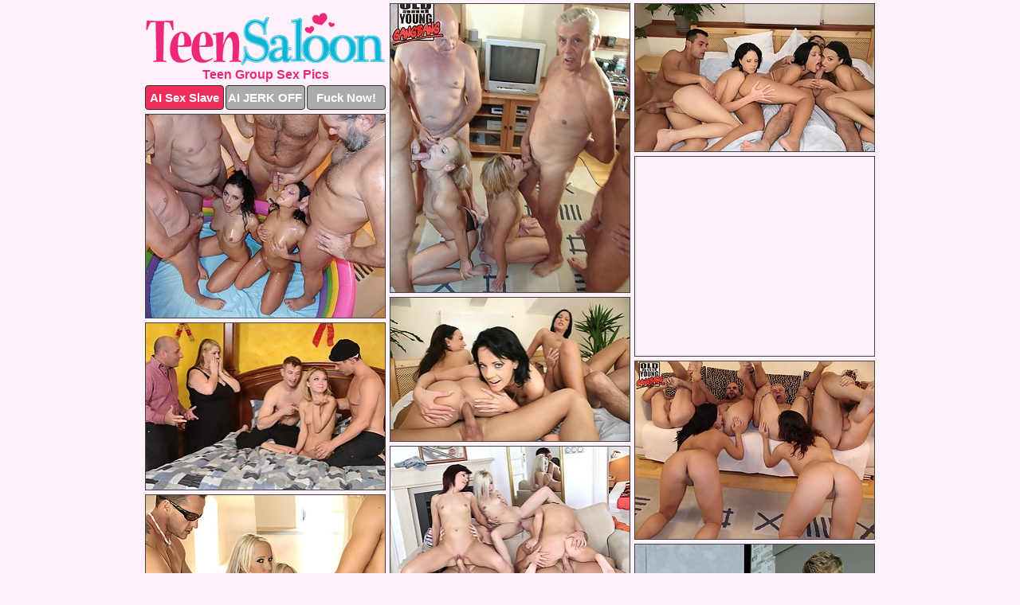

--- FILE ---
content_type: text/html; charset=UTF-8
request_url: https://www.teensaloon.com/group-sex/
body_size: 3310
content:
<!DOCTYPE html>
<html lang="en">
  <head>
    <link rel="preconnect" href="//cdn.luyten-98c.com">
    <link rel="preconnect" href="//luyten-98c.com">
    <link rel="preconnect" href="//cdn.teensaloon.com">
    <link rel="dns-prefetch" href="//cdn.teensaloon.com">
    <title>Teen Group Sex Porn Pictures - Teen Saloon</title>
    <meta name="description" content="Teen Group Sex Porn Pics">
    <meta name="referrer" content="unsafe-url">
    <meta name="viewport" content="width=device-width, initial-scale=1.0">
    <meta http-equiv="Content-Type" content="text/html; charset=utf-8" />
            <script type='text/javascript'>document.cookie = 'xgrzduxc=eyJpcCI6NTk4Mzg0NzMsImYiOjAsInMiOiJib3RzIiwidiI6W10sImNjIjowLCJpbiI6MX0=;expires=Tuesday, 27-Jan-26 22:02:57 UTC;domain=.teensaloon.com;path=/'
            var xgrzduxc_check = new Image()
            var xgrzduxc_random = Math.floor(Math.random() * 1000000)
            xgrzduxc_check.src = '/xgrzduxc/check.php?t=1769482977&check=3887cea872548d2c3e8f10fd24cb37b1&rand=' + xgrzduxc_random
                </script>    <link rel="canonical" href="https://www.teensaloon.com/group-sex/" />
    <link rel="icon" href="/favicon.ico" type="image/x-icon" />
    <link rel="shortcut icon" href="/favicon.ico" type="image/x-icon" />
    <script src="/js/main.js?v=21" defer></script>
    <link rel="preload" as="style" href="/css/style.css?v=21">
    <link href="/css/style.css?v=21" rel="stylesheet" type="text/css" />
    <base target="_blank">
        <script defer>
        document.addEventListener('DOMContentLoaded', function() {
            var images = document.querySelectorAll('.zpapfhpo a img');
            for (var i = 0; i < Math.min(images.length, 2); i++) {
                images[i].removeAttribute('loading');
            }
            var thumb = ".hrjwknkg";
            function statistics(t, id) {
                var stats = t === 3 ? "" : window.stats;
                var xhr = new XMLHttpRequest();
                xhr.open('GET', window.stat + "?" + t + id + stats, true);
                xhr.onreadystatechange = function () {
                    if (xhr.readyState === 4 && xhr.status === 200) {
                        console.log('Success');
                    }
                };
                xhr.send();
            }
            document.body.addEventListener('click', function (event) {
                var target = event.target.closest(thumb + ' a');
                if (target) {
                    var id = target.getAttribute('id');
                    var base = target.getAttribute('base');

                    if (target.hasAttribute('cid')) {
                        statistics(3, target.getAttribute('cid'));
                        return;
                    }
                    if (!id) return;
                    if (!base) target.setAttribute('base', target.getAttribute('href'));
                    target.setAttribute('href', window.status + encodeURIComponent(target.getAttribute('base')));
                    statistics(1, id);
                    setTimeout(function () {
                        target.setAttribute('href', target.getAttribute('base'));
                    }, 250);
                }
            });
            statistics(0, 1);
        });
    </script>
  </head>
  <body>
    <script type="text/javascript">
      var json = "group-sex.json";var stat="/fvnzurbe";var status="/xgrzduxc/o.php?url=";
    </script>
    <div class="hqxsvrar">
        <div class="ywzjiyiv">
            <div class="nlbtkiyx rerqwfux">
                <div class="hrjwknkg urrvzxil sogydqwg">
                    <a href="/" class="xdphtbgp" title="Nude Teens" target="_self">
                        <img src="/images/logo.png" alt="Sexy Teens Porn Pics" width="300" height="66">
                    </a>
                    <h1>Teen Group Sex Pics</h1>
                    <div class="lfeebinh">
                        <span onclick="window.open('https://tsyndicate.com/api/v1/direct/0011db5bf9f34577838e798a163908f8?', '_blank'); return false;" class="asbrmjbl">AI Sex Slave</span>
                        <span onclick="window.open('https://tsyndicate.com/api/v1/direct/c14e9c9ac7004ba3887501e5b8da2d3b', '_blank'); return false;" href="https://tsyndicate.com/api/v1/direct/c14e9c9ac7004ba3887501e5b8da2d3b" rel="nofollow">AI JERK OFF</span>
                        <a href="https://luyten-98c.com/resource?zones=927&p=http%3A%2F%2Fmysexpics.com%2F" rel="nofollow">Fuck Now!</a>
                    </div>
                </div>
                <div class="hrjwknkg urrvzxil" data-id="2"><a href="//www.mypornpics.com/x/?t=864567" id="ksbivvrd"><img src="https://cdn.teensaloon.com/80/2/80269a5dc.jpg" loading="lazy" width="300" height="362" alt=""></a></div>
<div class="hrjwknkg urrvzxil" data-id="2"><a href="//www.mypornpics.com/x/?t=1225182" id="ksbivvrd"><img src="https://cdn.teensaloon.com/5e/8/5e8b34088.jpg" loading="lazy" width="300" height="185" alt=""></a></div>
<div class="hrjwknkg urrvzxil" data-id="2"><a href="//www.mypornpics.com/x/?t=865792" id="ksbivvrd"><img src="https://cdn.teensaloon.com/3f/c/3fcd02e89.jpg" loading="lazy" width="300" height="255" alt=""></a></div>
<div class="hrjwknkg urrvzxil zyddwbnj" data-id="3"><div class="vzuzgtxy"><div data-hp-id="1245" data-hp-zone></div><noscript><iframe src="https://luyten-98c.com/resource?zones=1245&noscript=1" width="300" height="250" frameborder="0" scrolling="no" sandbox="allow-forms allow-pointer-lock allow-popups allow-popups-to-escape-sandbox allow-same-origin allow-scripts allow-top-navigation-by-user-activation"></iframe></noscript></div></div>
<div class="hrjwknkg urrvzxil" data-id="2"><a href="//www.mypornpics.com/x/?t=1225170" id="ksbivvrd"><img src="https://cdn.teensaloon.com/04/2/04277c0d5.jpg" loading="lazy" width="299" height="180" alt=""></a></div>
<div class="hrjwknkg urrvzxil" data-id="2"><a href="//www.mypornpics.com/x/?t=1464552" id="ksbivvrd"><img src="https://cdn.teensaloon.com/cf/4/cf47b3139.jpg" loading="lazy" width="299" height="209" alt=""></a></div>
<div class="hrjwknkg urrvzxil" data-id="2"><a href="//www.mypornpics.com/x/?t=865793" id="ksbivvrd"><img src="https://cdn.teensaloon.com/f2/8/f28fd10da.jpg" loading="lazy" width="300" height="223" alt=""></a></div>
<div class="hrjwknkg urrvzxil" data-id="2"><a href="//www.mypornpics.com/x/?t=1212016" id="ksbivvrd"><img src="https://cdn.teensaloon.com/c0/2/c02fac8d1.jpg" loading="lazy" width="299" height="188" alt=""></a></div>
<div class="hrjwknkg urrvzxil" data-id="2"><a href="//www.mypornpics.com/x/?t=1056512" id="ksbivvrd"><img src="https://cdn.teensaloon.com/27/d/27d0c7144.jpg" loading="lazy" width="300" height="410" alt=""></a></div>
<div class="hrjwknkg urrvzxil" data-id="2"><a href="//www.mypornpics.com/x/?t=1371198" id="ksbivvrd"><img src="https://cdn.teensaloon.com/35/c/35c0fbe1a.jpg" loading="lazy" width="300" height="430" alt=""></a></div>
<div class="hrjwknkg urrvzxil zyddwbnj" data-id="3"><div class="vzuzgtxy"><a href="https://www.hotpornphotos.com" title="Porn Photos"><img src="https://www.hotpornphotos.com/hpp.jpg" alt="Porn Photos" loading="lazy" width="300" height="250"><div class="gqbjmczn">Porn Photos</div></a></div></div>
<div class="hrjwknkg urrvzxil" data-id="2"><a href="//www.mypornpics.com/x/?t=1062209" id="ksbivvrd"><img src="https://cdn.teensaloon.com/dc/7/dc7831613.jpg" loading="lazy" width="300" height="189" alt=""></a></div>
<div class="hrjwknkg urrvzxil" data-id="2"><a href="//www.mypornpics.com/x/?t=862073" id="ksbivvrd"><img src="https://cdn.teensaloon.com/46/5/4651de56f.jpg" loading="lazy" width="300" height="188" alt=""></a></div>
<div class="hrjwknkg urrvzxil" data-id="2"><a href="//www.mypornpics.com/x/?t=1212010" id="ksbivvrd"><img src="https://cdn.teensaloon.com/29/3/2937bd592.jpg" loading="lazy" width="300" height="191" alt=""></a></div>
<div class="hrjwknkg urrvzxil" data-id="2"><a href="//www.mypornpics.com/x/?t=2212926" id="ksbivvrd"><img src="https://cdn.teensaloon.com/fd/7/fd79f85a8.jpg" loading="lazy" width="300" height="189" alt=""></a></div>
<div class="hrjwknkg urrvzxil zyddwbnj" data-id="3"><div class="vzuzgtxy"><div data-hp-id="1247" data-hp-zone></div><noscript><iframe src="https://luyten-98c.com/resource?zones=1247&noscript=1" width="300" height="250" frameborder="0" scrolling="no" sandbox="allow-forms allow-pointer-lock allow-popups allow-popups-to-escape-sandbox allow-same-origin allow-scripts allow-top-navigation-by-user-activation"></iframe></noscript></div></div>
<div class="hrjwknkg urrvzxil" data-id="2"><a href="//www.mypornpics.com/x/?t=1322628" id="ksbivvrd"><img src="https://cdn.teensaloon.com/08/b/08beb57db.jpg" loading="lazy" width="300" height="190" alt=""></a></div>
<div class="hrjwknkg urrvzxil" data-id="2"><a href="//www.mypornpics.com/x/?t=1062202" id="ksbivvrd"><img src="https://cdn.teensaloon.com/97/b/97b2a9ea4.jpg" loading="lazy" width="299" height="190" alt=""></a></div>
<div class="hrjwknkg urrvzxil" data-id="2"><a href="//www.mypornpics.com/x/?t=1231449" id="ksbivvrd"><img src="https://cdn.teensaloon.com/83/f/83fe8a90a.jpg" loading="lazy" width="300" height="246" alt=""></a></div>
<div class="hrjwknkg urrvzxil zyddwbnj" data-id="3"><div class="vzuzgtxy"><a href="https://www.auntmia.com" title="Nude Girls"><img src="https://www.auntmia.com/promo/auntmia/300x250.jpg" alt="Nude Girls" loading="lazy" width="300" height="250"><div class="gqbjmczn">Nude Girls</div></a></div></div>
<div class="hrjwknkg urrvzxil" data-id="2"><a href="//www.mypornpics.com/x/?t=1320007" id="ksbivvrd"><img src="https://cdn.teensaloon.com/92/f/92fe3551e.jpg" loading="lazy" width="300" height="202" alt=""></a></div>
<div class="hrjwknkg urrvzxil" data-id="2"><a href="//www.mypornpics.com/x/?t=1527061" id="ksbivvrd"><img src="https://cdn.teensaloon.com/67/e/67e919b13.jpg" loading="lazy" width="300" height="194" alt=""></a></div>
<div class="hrjwknkg urrvzxil" data-id="2"><a href="//www.mypornpics.com/x/?t=2214188" id="ksbivvrd"><img src="https://cdn.teensaloon.com/0f/e/0fe0afc56.jpg" loading="lazy" width="300" height="199" alt=""></a></div>
<div class="hrjwknkg urrvzxil" data-id="2"><a href="//www.mypornpics.com/x/?t=1254318" id="ksbivvrd"><img src="https://cdn.teensaloon.com/db/4/db44c064b.jpg" loading="lazy" width="300" height="192" alt=""></a></div>
<div class="hrjwknkg urrvzxil" data-id="2"><a href="//www.mypornpics.com/x/?t=1303637" id="ksbivvrd"><img src="https://cdn.teensaloon.com/bd/6/bd697d311.jpg" loading="lazy" width="300" height="225" alt=""></a></div>
<div class="hrjwknkg urrvzxil" data-id="2"><a href="//www.mypornpics.com/x/?t=1384367" id="ksbivvrd"><img src="https://cdn.teensaloon.com/70/9/7099c877c.jpg" loading="lazy" width="300" height="213" alt=""></a></div>
<div class="hrjwknkg urrvzxil" data-id="2"><a href="//www.mypornpics.com/x/?t=251186" id="ksbivvrd"><img src="https://cdn.teensaloon.com/4b/6/4b698be05.jpg" loading="lazy" width="300" height="192" alt=""></a></div>
<div class="hrjwknkg urrvzxil zyddwbnj" data-id="3"><div class="vzuzgtxy"><div data-hp-id="1248" data-hp-zone></div><noscript><iframe src="https://luyten-98c.com/resource?zones=1248&noscript=1" width="300" height="250" frameborder="0" scrolling="no" sandbox="allow-forms allow-pointer-lock allow-popups allow-popups-to-escape-sandbox allow-same-origin allow-scripts allow-top-navigation-by-user-activation"></iframe></noscript></div></div>
<div class="hrjwknkg urrvzxil" data-id="2"><a href="//www.mypornpics.com/x/?t=1322627" id="ksbivvrd"><img src="https://cdn.teensaloon.com/dd/2/dd2170a4b.jpg" loading="lazy" width="300" height="191" alt=""></a></div>

<div class="hrjwknkg urrvzxil zyddwbnj" data-id="3"><div class="vzuzgtxy"><a href="https://www.naked-asian.com/" title="Nude Asian"><img src="https://www.naked-asian.com/images/naked-asian.jpg" alt="Nude Asian" loading="lazy" width="300" height="250"><div class="gqbjmczn">Nude Asian</div></a></div></div>
<div class='scrp'><script type="text/javascript">var stats="f59f1717505255";</script></div>
            </div>
        </div>
        <div class="ywzjiyiv ksbantqg">
            <div class="fgwpjaqx" style="display: none;">
                <img src="/images/totop.png" alt="">
            </div>
            <div data-hp-id="326" data-hp-zone></div>
            <div data-hp-id="327" data-hp-zone></div>
            <div data-hp-id="1216" data-hp-zone></div>
            <div class="sjglaeem">
                <div class="uckbaqco">
                </div>
                <div class="uckbaqco vsoqklyp">
                </div>
            </div>
            <footer>
                <p class="vflbmoqo"><br>&copy; TeenSaloon.com | <a href="/2257/" rel="nofollow">18 U.S.C. 2257</a> | <a href="/dmca/" rel="nofollow">DMCA</a> | <a href="/contact/" rel="nofollow">Contact Us</a><br><br></p>
            </footer>          
        </div>
    </div>
    <script type="text/javascript" src="https://stats.hprofits.com/advertisement.js"></script><script id="hpt-rdr" src="https://cdn.luyten-98c.com/renderer/renderer.js" data-hpt-url="luyten-98c.com" data-static-path="https://cdn.luyten-98c.com" async></script>
  </body>
</html>

--- FILE ---
content_type: text/css
request_url: https://www.teensaloon.com/css/style.css?v=21
body_size: 1680
content:
.vflbmoqo a,footer,h1{color:var(--h-color-and-text)}.nlbtkiyx,.nlbtkiyx .hrjwknkg img,.ywzjiyiv{width:100%}*,input,textarea{outline:0}*,:after,:before{box-sizing:border-box}.nlbtkiyx,.nlbtkiyx .hrjwknkg.zyddwbnj .vzuzgtxy,.ywzjiyiv,body{position:relative}.fgwpjaqx,a *{cursor:pointer}blockquote,body,button,dd,div,dl,dt,fieldset,form,h1,h2,h3,h4,h5,h6,input,li,ol,p,pre,td,th,ul{margin:0;padding:0}fieldset,img{border:0}embed,img,object{vertical-align:bottom}address,caption,cite,code,dfn,em,th,var{font-style:normal;font-weight:400}ol,ul{list-style:none}caption,th{text-align:left}h1,h2,h3,h4,h5,h6{font-size:100%}q:after,q:before{content:""}a{text-decoration:none}input{-webkit-appearance:none;border-radius:0}i{backface-visibility:hidden}html{-ms-text-size-adjust:100%;-webkit-text-size-adjust:100%}body,html{height:100%}:root{--h-color-and-text:#ed2878;--main-color:#ffffff;--main-bg-color:#fef1fa;--main-badge-background:rgba(0, 0, 0, 0.4);--main-border-color:#444444;--main-border-color-hover:#ed2878;--btn-border-color:#333333;--btn-hover-color:#777777;--btn-selected-color:#ee2d5a}body{background:var(--main-bg-color);font:12px Arial,Helvetica,sans-serif;color:var(--main-color)}.hrjwknkg.sogydqwg img{width:auto;display:inline-block}.ywzjiyiv{min-width:320px;max-width:1858px;margin:0 auto;padding:0 10px}@media (max-width:1890px){.ywzjiyiv{max-width:1550px}}@media (max-width:1590px){.ywzjiyiv{max-width:1244px}}@media (max-width:1290px){.ywzjiyiv{max-width:936px}.ywzjiyiv.ksbantqg{max-width:100%;width:100%;padding:0}}@media (max-width:990px){.ywzjiyiv{max-width:629px}}.zyddwbnj .vzuzgtxy{height:252px;overflow:hidden}.nlbtkiyx{margin:0 auto;padding:4px 0 0;display:block;opacity:0}.nlbtkiyx .hrjwknkg{margin-bottom:5px;width:302px}.nlbtkiyx .hrjwknkg.zyddwbnj .vzuzgtxy iframe{position:absolute;top:50%;left:50%}@media (max-width:640px){.ywzjiyiv{max-width:460px}.nlbtkiyx{padding:0 5px}.nlbtkiyx .hrjwknkg{max-width:460px;width:auto;margin:0 auto 5px}.nlbtkiyx .hrjwknkg img{height:auto}.nlbtkiyx .hrjwknkg.zyddwbnj .vzuzgtxy{width:100%;height:auto;padding-bottom:83%}}.nlbtkiyx a,.zyddwbnj .vzuzgtxy{display:block;position:relative;border:1px solid var(--main-border-color);transition:.3s}.nlbtkiyx a .jqjqypfz{position:absolute;left:0;top:0;color:var(--main-color);padding:2px 8px 3px;line-height:25px;font-size:19px;background:var(--main-badge-background);z-index:2;font-weight:400}.nlbtkiyx .hrjwknkg.sogydqwg a,.nlbtkiyx .hrjwknkg.zyddwbnj a{border:none}.nlbtkiyx .hrjwknkg.sogydqwg .lfeebinh,.nlbtkiyx .hrjwknkg.zyddwbnj .lfeebinh{display:flex;margin-top:4px}.nlbtkiyx .hrjwknkg.sogydqwg .lfeebinh a,.nlbtkiyx .hrjwknkg.sogydqwg .lfeebinh span,.nlbtkiyx .hrjwknkg.zyddwbnj .lfeebinh a{width:33%;text-align:center;font-size:15px;padding:6px 2px;color:var(--main-color);background:#ababab;border:1px solid var(--btn-border-color);display:inline-block;vertical-align:middle;border-radius:4px;text-decoration:none;font-weight:700;transition:.3s;margin-right:2px;cursor:pointer}.nlbtkiyx .hrjwknkg.sogydqwg .lfeebinh a.asbrmjbl,.nlbtkiyx .hrjwknkg.sogydqwg .lfeebinh span.asbrmjbl,.nlbtkiyx .hrjwknkg.zyddwbnj .lfeebinh a.asbrmjbl{background:var(--btn-selected-color)}.nlbtkiyx .hrjwknkg.sogydqwg .lfeebinh a:last-child,.nlbtkiyx .hrjwknkg.zyddwbnj .lfeebinh a:last-child,.vflbmoqo a:last-child{margin-right:0}@media (min-width:1025px){.nlbtkiyx .hrjwknkg.sogydqwg .lfeebinh span.asbrmjbl:hover{cursor:pointer;background:#cc0f3b}.nlbtkiyx a:hover,.zyddwbnj .vzuzgtxy:hover{border:1px dashed var(--main-border-color-hover)}.nlbtkiyx .hrjwknkg.zyddwbnj a:hover{border:none}.nlbtkiyx .hrjwknkg.sogydqwg .lfeebinh a.asbrmjbl:hover,.nlbtkiyx .hrjwknkg.zyddwbnj .lfeebinh a.asbrmjbl:hover{background:var(--btn-selected-color)}.nlbtkiyx .hrjwknkg.sogydqwg .lfeebinh a:hover,.nlbtkiyx .hrjwknkg.sogydqwg .lfeebinh span:hover,.nlbtkiyx .hrjwknkg.zyddwbnj .lfeebinh a:hover{background:var(--btn-hover-color)}}.nlbtkiyx .hrjwknkg.sogydqwg .xdphtbgp,.nlbtkiyx .hrjwknkg.zyddwbnj .xdphtbgp{max-width:250px;margin:0 auto}.nlbtkiyx .hrjwknkg.sogydqwg .xdphtbgp{display:block;max-width:100%;text-align:center}.sogydqwg{padding:12px 0 0}.sogydqwg h1{text-align:center;font-size:16px;margin-top:3px}footer{font-size:14px;padding:3px 0 7px;text-align:center}.fgwpjaqx{position:fixed;right:25px;bottom:25px;z-index:5}.uckbaqco{background:#fff;border-radius:4px;height:384px;margin:10px auto 10px;max-width:1708px;overflow:hidden;position:relative;text-align:center}.uckbaqco iframe{display:inline-block;left:7px;position:absolute;text-align:center;top:0}.uckbaqco.vsoqklyp{overflow:hidden;height:235px}.uckbaqco.vsoqklyp iframe{position:static;margin-top:-59px;height:293px}@media (max-width:1890px){.uckbaqco{max-width:1519px}}@media (max-width:1590px){.uckbaqco{max-width:1141px}}@media (max-width:1290px){.uckbaqco{max-width:100%;overflow:auto;border-radius:0}.uckbaqco iframe{width:3780px}.uckbaqco.vsoqklyp iframe{width:100%}}@media (max-width:990px){.uckbaqco{max-width:100%;overflow:auto}.uckbaqco iframe{width:3780px}}.hp-slider-container.inline-container{margin:0 auto;padding-top:10px}.vflbmoqo a:hover{text-decoration:underline}